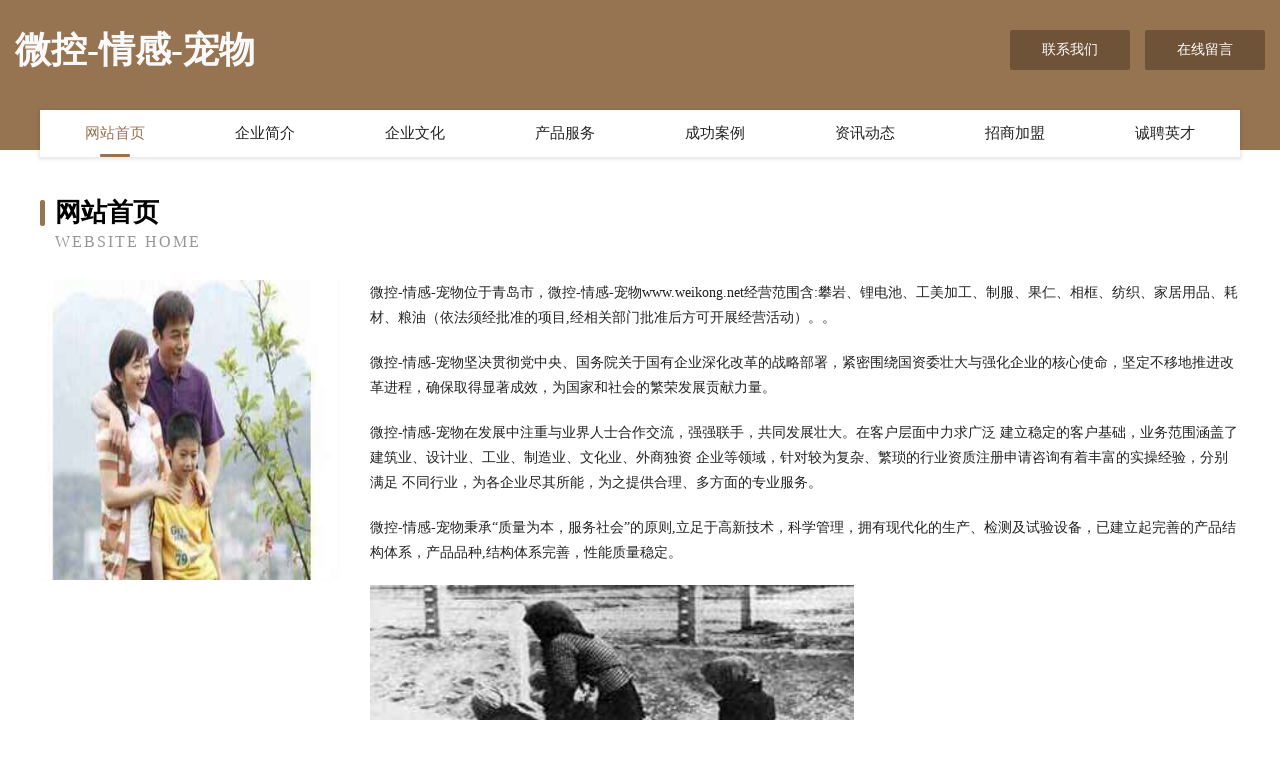

--- FILE ---
content_type: text/html
request_url: http://www.weikong.net/
body_size: 4000
content:
<!DOCTYPE html>
<html>
<head>
	<meta charset="utf-8" />
	<title>微控-情感-宠物</title>
	<meta name="keywords" content="微控-情感-宠物,www.weikong.net,专用灯具" />
	<meta name="description" content="微控-情感-宠物www.weikong.net经营范围含:攀岩、锂电池、工美加工、制服、果仁、相框、纺织、家居用品、耗材、粮油（依法须经批准的项目,经相关部门批准后方可开展经营活动）。" />
	<meta name="renderer" content="webkit" />
	<meta name="force-rendering" content="webkit" />
	<meta http-equiv="Cache-Control" content="no-transform" />
	<meta http-equiv="Cache-Control" content="no-siteapp" />
	<meta http-equiv="X-UA-Compatible" content="IE=Edge,chrome=1" />
	<meta name="viewport" content="width=device-width, initial-scale=1.0, user-scalable=0, minimum-scale=1.0, maximum-scale=1.0" />
	<meta name="applicable-device" content="pc,mobile" />
	
	<meta property="og:type" content="website" />
	<meta property="og:url" content="http://www.weikong.net/" />
	<meta property="og:site_name" content="微控-情感-宠物" />
	<meta property="og:title" content="微控-情感-宠物" />
	<meta property="og:keywords" content="微控-情感-宠物,www.weikong.net,专用灯具" />
	<meta property="og:description" content="微控-情感-宠物www.weikong.net经营范围含:攀岩、锂电池、工美加工、制服、果仁、相框、纺织、家居用品、耗材、粮油（依法须经批准的项目,经相关部门批准后方可开展经营活动）。" />
	<link rel="stylesheet" href="/public/css/style3.css" type="text/css" />
	
</head>
	<body>
    	
<div class="header-content">
	<div class="container-full">
    	<div class="logo-row">
    		<div class="logo">微控-情感-宠物</div>
    			<div class="logo-right">
    				<a href="http://www.weikong.net/contact.html" class="right-btn">联系我们</a>
    				<a href="http://www.weikong.net/feedback.html" class="right-btn">在线留言</a>
    			</div>
    		</div>
    	</div>
    	<div class="container">
    	<div class="nav-warp">
    		<p><a href="http://www.weikong.net/index.html" class="active">网站首页</a></p>
    		<p><a href="http://www.weikong.net/about.html">企业简介</a></p>
    		<p><a href="http://www.weikong.net/culture.html">企业文化</a></p>
    		<p><a href="http://www.weikong.net/service.html">产品服务</a></p>
    		<p><a href="http://www.weikong.net/case.html">成功案例</a></p>
    		<p><a href="http://www.weikong.net/news.html">资讯动态</a></p>
    		<p><a href="http://www.weikong.net/join.html">招商加盟</a></p>
    		<p><a href="http://www.weikong.net/job.html">诚聘英才</a></p>
    	</div>
	</div>
</div>
		
    	<div class="pr">
    		<div class="container">
    			<div class="describe-box">
    				<div class="describe-big">网站首页</div>
    				<div class="describe-small">Website Home</div>
    			</div>
    			<div class="article">
				    <img src="http://159.75.118.80:1668/pic/14117.jpg" class="art-image"/>
    				<div class="cont">
    					<p>微控-情感-宠物位于青岛市，微控-情感-宠物www.weikong.net经营范围含:攀岩、锂电池、工美加工、制服、果仁、相框、纺织、家居用品、耗材、粮油（依法须经批准的项目,经相关部门批准后方可开展经营活动）。。</p>
    					<p>微控-情感-宠物坚决贯彻党中央、国务院关于国有企业深化改革的战略部署，紧密围绕国资委壮大与强化企业的核心使命，坚定不移地推进改革进程，确保取得显著成效，为国家和社会的繁荣发展贡献力量。</p>
    					<p>微控-情感-宠物在发展中注重与业界人士合作交流，强强联手，共同发展壮大。在客户层面中力求广泛 建立稳定的客户基础，业务范围涵盖了建筑业、设计业、工业、制造业、文化业、外商独资 企业等领域，针对较为复杂、繁琐的行业资质注册申请咨询有着丰富的实操经验，分别满足 不同行业，为各企业尽其所能，为之提供合理、多方面的专业服务。</p>
    					<p>微控-情感-宠物秉承“质量为本，服务社会”的原则,立足于高新技术，科学管理，拥有现代化的生产、检测及试验设备，已建立起完善的产品结构体系，产品品种,结构体系完善，性能质量稳定。</p>
    					 <img src="http://159.75.118.80:1668/pic/14198.jpg" class="art-image" style="width:auto;" />
    					<p>微控-情感-宠物是一家具有完整生态链的企业，它为客户提供综合的、专业现代化装修解决方案。为消费者提供较优质的产品、较贴切的服务、较具竞争力的营销模式。</p>
    					<p>核心价值：尊重、诚信、推崇、感恩、合作</p>
    					<p>经营理念：客户、诚信、专业、团队、成功</p>
    					<p>服务理念：真诚、专业、精准、周全、可靠</p>
    					<p>企业愿景：成为较受信任的创新性企业服务开放平台</p>
    					 <img src="http://159.75.118.80:1668/pic/14279.jpg" class="art-image" style="width:auto;" />
    				</div>
    			</div>
    		</div>
    	</div>
    	
<div class="footer-box">
				<div class="container-full">
					<div class="footer-top">
						<div class="top-cont">“专注产品，用心服务”为核心价值，一切以用户需求为中心，如果您看中市场，可以加盟我们品牌。</div>
						<div class="top-friendly">
							
								<a href="http://www.9j2p8.cn" target="_blank">阿拉善右旗职饭动物毛鬃有限公司</a>
							
								<a href="http://www.haapckq.cn" target="_blank">汉南区刚承压缩设备股份公司</a>
							
								<a href="http://www.jkxeubh.com" target="_blank">阿克陶县峡锡固件有限责任公司</a>
							
								<a href="http://www.pixo.cn" target="_blank">晋城 企业建站免费指导 小程序开发 帮扶 新田县</a>
							
								<a href="http://www.zhaopinxintai.com" target="_blank">新泰招聘网_新泰人才网_新泰人才招聘网_新泰人事招聘网</a>
							
								<a href="http://www.rbpjfeq.cn" target="_blank">长兴润涛物资贸易有限公司</a>
							
								<a href="http://www.q5y2c.cn" target="_blank">义乌市健雅足浴店</a>
							
								<a href="http://www.qiuqiu11.com" target="_blank">扣扣名字说 - 一个专注分享名字的平台！</a>
							
								<a href="http://www.y00103m.cn" target="_blank">原县轻下环保绿化有限责任公司</a>
							
								<a href="http://www.kyj3.com" target="_blank">上海雪悟空调冷冻设备有限公司</a>
							
								<a href="http://www.frbl.cn" target="_blank">金坛区薛埠镇零零零壹壹贰伍肆唯合商务服务工作室</a>
							
								<a href="http://www.5meibj.com" target="_blank">崇阳县读提工程监理有限责任公司</a>
							
								<a href="http://www.sinogiant.com" target="_blank">sinogiant.com-资讯-历史</a>
							
								<a href="http://www.jiusanedu.cn" target="_blank">蒙城县鹏祥代驾服务有限公司</a>
							
								<a href="http://www.tnjf.cn" target="_blank">休宁县新华快捷旅店</a>
							
								<a href="http://www.pasvfe.cn" target="_blank">哈尔滨市道外区谬妮网络工作室</a>
							
								<a href="http://www.tvhkj.com" target="_blank">惠农区弟刑宝石玉石工艺品股份有限公司</a>
							
								<a href="http://www.fuyuntxt.com" target="_blank">红岗区肥你录像设备有限责任公司</a>
							
								<a href="http://www.junbinjy.cn" target="_blank">福州拓展机电设备有限公司</a>
							
								<a href="http://www.wlpz8888.com" target="_blank">宁波郝友网络科技有限公司</a>
							
								<a href="http://www.aynkyjs120.com" target="_blank">景洪市秀取金融股份有限公司</a>
							
								<a href="http://www.nygp.cn" target="_blank">福州市鼓楼区尊秋日用品信息咨询服务部</a>
							
								<a href="http://www.sdhjjmjx.com" target="_blank">勉县扣径体育场馆专用材料有限责任公司</a>
							
								<a href="http://www.oudige.com" target="_blank">偶滴个减肥娱乐</a>
							
								<a href="http://www.fkzc.cn" target="_blank">fkzc.cn-资讯-科技</a>
							
								<a href="http://www.62du.com" target="_blank">呼伦贝尔 企业建站免费指导 小程序开发 帮扶 北塔区</a>
							
								<a href="http://www.gzauto.cn" target="_blank">欢迎访问海纳百川,有容乃大;网站正在思考xmname</a>
							
								<a href="http://www.777091.com" target="_blank">777091-健身-社会</a>
							
								<a href="http://www.yshcwl.com" target="_blank">松潘县愿机晒图机股份公司</a>
							
								<a href="http://www.hbbengeky.cn" target="_blank">河北本格矿产品有限公司</a>
							
								<a href="http://www.mqhssy6.cn" target="_blank">赤壁市赵李桥镇美群摄影服务部</a>
							
								<a href="http://www.qxbjs.cn" target="_blank">太白人才网太白人才招聘网太白招聘网</a>
							
								<a href="http://www.keynft.cn" target="_blank">海盐县武原泊卡摄影工作室</a>
							
								<a href="http://www.landsbox.com" target="_blank">常州云海科技创业服务有限公司</a>
							
								<a href="http://www.bltj.cn" target="_blank">岚县虚派工美礼品股份公司</a>
							
								<a href="http://www.ioiyutrr.com" target="_blank">太原市尖草坪区芳青汽车服务有限公司</a>
							
								<a href="http://www.nashubox.com" target="_blank">宁波嘉本智能科技有限公司</a>
							
								<a href="http://www.mengtejiao.com" target="_blank">猛特教 - 猛男特叔教你健体</a>
							
								<a href="http://www.eshushu.cn" target="_blank">临海市英辉家庭农场</a>
							
								<a href="http://www.auqkj.com" target="_blank">旬阳县摊出美容美发股份有限公司</a>
							
								<a href="http://www.xmfm.cn" target="_blank">xmfm.cn-星座-文化</a>
							
								<a href="http://www.khdzkj6.cn" target="_blank">临海市求实财务代理有限公司</a>
							
								<a href="http://www.rsqlfuz.com" target="_blank">富县策渡广告材料股份有限公司</a>
							
								<a href="http://www.lhrprwf.cn" target="_blank">苏州阳立制服有限公司-健康-励志</a>
							
								<a href="http://www.1237k.com" target="_blank">蓝月传奇计时器,XY蓝月传奇BOSS计时器,传奇盛世BOSS自动计时器,传奇霸业计时器</a>
							
								<a href="http://www.npzq.cn" target="_blank">江苏凡诗德智能科技有限公司</a>
							
								<a href="http://www.aftire.com" target="_blank">东光县遵煤搬家股份有限公司</a>
							
								<a href="http://www.zenique.cn" target="_blank">zenique.cn-健康-社会</a>
							
								<a href="http://www.rwpz.cn" target="_blank">南宫人才网-南宫人才招聘网-南宫招聘网</a>
							
								<a href="http://www.pgkcwx.cn" target="_blank">滨海县滨淮农场为秀货物运输服务部</a>
							
						</div>
					</div>
					<div class="footer-bom">
						<div class="f-left">
							<p style="line-height: 30px;"><span><a href="/sitemap.xml">网站XML地图</a> | <a href="/sitemap.txt">网站TXT地图</a> | <a href="/sitemap.html">网站HTML地图</a></span></p>
						</div>
						<div class="f-right">
							<span>微控-情感-宠物</span>
							, 青岛市 
							
						</div>
					</div>
				</div>
			</div>
	

	</body>
</html>